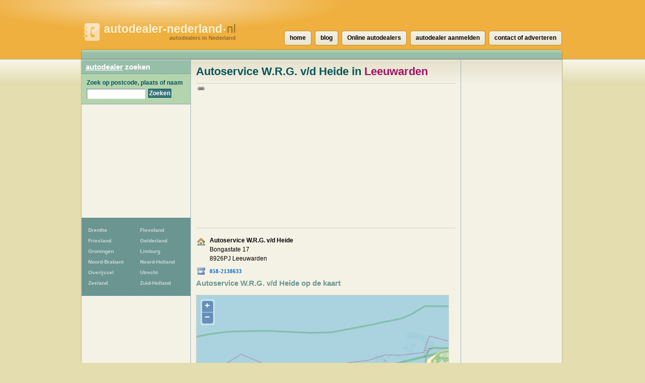

--- FILE ---
content_type: text/html; charset=UTF-8
request_url: https://www.autodealer-nederland.nl/leeuwarden/autoservice-w-r-g-v-d-heide
body_size: 5682
content:
<!DOCTYPE html>
<html lang="nl">
  <head>
    <meta http-equiv="Content-Type" content="text/html; charset=UTF-8">
    <meta http-equiv="x-ua-compatible" content="ie=edge">
    <meta name="viewport" content="width=device-width, initial-scale=1">
    <title>Autoservice W.R.G. v/d Heide in Leeuwarden - autodealer-nederland.nl</title>
    <meta name="description" content="Autoservice W.R.G. v/d Heide in Leeuwarden. Bekijk de gegevens en reviews van autodealer Autoservice W.R.G. v/d Heide.">
<script type="text/javascript" src="//maps.googleapis.com/maps/api/js?key=AIzaSyCw8erxsDLDjWVP0wF9E0S6J5odppxS97U&sensor=false"></script>
<script type="text/javascript" src="/_js/markerclusterer_compiled.js"></script>

    <link href="/_css/main.css" media="screen" rel="stylesheet" type="text/css">
    <!--[if IE 6]>
      <link href="/_css/ie6.css" media="screen" rel="stylesheet" type="text/css">
    <![endif]-->

    
<script>
  (function(i,s,o,g,r,a,m){i['GoogleAnalyticsObject']=r;i[r]=i[r]||function(){
  (i[r].q=i[r].q||[]).push(arguments)},i[r].l=1*new Date();a=s.createElement(o),
  m=s.getElementsByTagName(o)[0];a.async=1;a.src=g;m.parentNode.insertBefore(a,m)
  })(window,document,'script','https://www.google-analytics.com/analytics.js','ga');

  ga('create', 'UA-116316897-34', 'auto');
  ga('send', 'pageview');
  ga('set', 'anonymizeIp', true);
  ga('send', 'pageview');
  
</script>    

      <script async src="//pagead2.googlesyndication.com/pagead/js/adsbygoogle.js"></script>
      <link href="/_css/responsive.css" rel="stylesheet">
  
  
  
<script async src="//pagead2.googlesyndication.com/pagead/js/adsbygoogle.js"></script>
<script>
     (adsbygoogle = window.adsbygoogle || []).push({
          google_ad_client: "ca-pub-5691411198434356",
          enable_page_level_ads: true
     }); 
</script>  
   
  
  </head>
 
  
  <body>
  


<!--<link rel="stylesheet" type="text/css" href="//cdnjs.cloudflare.com/ajax/libs/cookieconsent2/3.0.3/cookieconsent.min.css" />
<script src="//cdnjs.cloudflare.com/ajax/libs/cookieconsent2/3.0.3/cookieconsent.min.js"></script>
<script>
window.addEventListener("load", function(){
window.cookieconsent.initialise({
  "palette": {
    "popup": {
      "background": "#c8cede",
      "text": "#000000"
    },
    "button": {
      "background": "#485575",
      "text": "#ffffff"
    }
  },
  "theme": "classic",
  "position": "bottom-right",
  "type": "opt-out",
  "cookie": {
    "name": "cookie_status_handler",
    "path": "/",
    "expiryDays": "7200"
  },
  "content": {
    "message": "We gebruiken cookies om content en advertenties te personaliseren, om functies voor social media te bieden en om ons websiteverkeer te analyseren. Ook delen we informatie over uw gebruik van onze site met onze partners voor social media, adverteren en analyse. Deze partners kunnen deze gegevens combineren met andere informatie die u aan ze heeft verstrekt of die ze hebben verzameld op basis van uw gebruik van hun services.",
    "dismiss": "Accepteren",
    "deny": "Cookies weigeren",
    "link": "Details weergeven..",
    "href": "/disclaimer"
  }
})});
</script>
-->  
<div class="mobile-header">
   
    <a href="/" class="mobile-header__logo"><img src="/_img/gids-icon.gif" alt="Autodealers gids"><strong>autodealer-nederland<small>&bull;</small></strong>nl <span>autodealers in Nederland</span></a>

    <div class="mobile-search">
      <div class="mobile-search__icon" id="searchToggle">
        <img src="/_img/search.svg" alt="">
      </div>
      <form method="get" action="/zoek" class="mobile-search__input" id="searchBar">
        <input type="text" placeholder="Vul hier uw zoekopdracht in..." id="query" name="query">
        <button type="submit">
          <img src="/_img/search-black.svg" alt="">
        </button>
      </form>
    </div>

    <div class="mobile-menu-icon" id="navToggle">
      <div class="hamburger">
        <div class="hamburger__line"></div>
        <div class="hamburger__line"></div>
        <div class="hamburger__line"></div>
      </div>
    </div>
  </div>

  <div class="mobile-menu" id="mobileNav">
    <ul class="mobile-menu__list">
                  <li><a href="/drenthe" title="451 Autodealers">Drenthe</a></li>
            <li><a href="/flevoland" title="318 Autodealers">Flevoland</a></li>
            <li><a href="/friesland" title="575 Autodealers">Friesland</a></li>
            <li><a href="/gelderland" title="1744 Autodealers">Gelderland</a></li>
            <li><a href="/groningen-provincie" title="373 Autodealers">Groningen</a></li>
            <li><a href="/limburg" title="811 Autodealers">Limburg</a></li>
            <li><a href="/noord-brabant" title="2191 Autodealers">Noord-Brabant</a></li>
            <li><a href="/noord-holland" title="1412 Autodealers">Noord-Holland</a></li>
            <li><a href="/overijssel" title="995 Autodealers">Overijssel</a></li>
            <li><a href="/utrecht-provincie" title="920 Autodealers">Utrecht</a></li>
            <li><a href="/zeeland-provincie" title="246 Autodealers">Zeeland</a></li>
            <li><a href="/zuid-holland" title="2141 Autodealers">Zuid-Holland</a></li>
    </ul>
  </div>

  <div id="header">
    <h1>
      <a href="/" class="mobile-header__logo"><img src="/_img/gids-icon.gif" alt="Autodealers gids"><strong>autodealer-nederland<small>&bull;</small></strong>nl <span>autodealers in Nederland</span></a>
    </h1>
  </div> <!-- #header -->

  <div id="main">
    <div id="container">
        <div id="contentwrapper">
          <div id="content">

            <div class="city-banner-img">
                            </div>
          
    <script type="text/javascript">
      /*function initialize() {
        var center = new google.maps.LatLng(53.215515, 5.834517);
        var map = new google.maps.Map(document.getElementById('map'), {
        	zoom: 13,
        	center: center,
        	mapTypeId: google.maps.MapTypeId.ROADMAP
        });
      	
        var image = new google.maps.MarkerImage ('/_img/marker-red.png');
        var image2 = new google.maps.MarkerImage ('/_img/marker-blue.png');

        //var shadow = new google.maps.MarkerImage('/images/beachflag_shadow.png');
        var shape = {
          coord: [1, 1, 1, 20, 18, 20, 18 , 1],
          type: 'poly'
        };
        
        var markers = [];
        var latlng = new google.maps.LatLng(53.215515, 5.834517);
        title = 'Autoservice W.R.G. v/d Heide';
        var marker = new google.maps.Marker({
            	icon: image2,
            	shape: shape,
            	title: title,
            	position: latlng,
            	map: map
         }); 

          
            var latlng = new google.maps.LatLng(53.215996, 5.850061);
            title = 'Handelsonderneming Kamperman';
            var marker = new google.maps.Marker({
            	icon: image,
            	shape: shape,
            	title: title,
            	position: latlng,
            	map: map
           }); 
           google.maps.event.addListener(marker, 'click', function(event) {
           	 location.href='/leeuwarden/handelsonderneming-kamperman';
           });
            

            markers.push(marker);
          
            var latlng = new google.maps.LatLng(53.207977, 5.822675);
            title = 'Autogas Noord Nederland';
            var marker = new google.maps.Marker({
            	icon: image,
            	shape: shape,
            	title: title,
            	position: latlng,
            	map: map
           }); 
           google.maps.event.addListener(marker, 'click', function(event) {
           	 location.href='/leeuwarden/autogas-noord-nederland';
           });
            

            markers.push(marker);
          
            var latlng = new google.maps.LatLng(53.208138, 5.817842);
            title = 'JK Mobility';
            var marker = new google.maps.Marker({
            	icon: image,
            	shape: shape,
            	title: title,
            	position: latlng,
            	map: map
           }); 
           google.maps.event.addListener(marker, 'click', function(event) {
           	 location.href='/leeuwarden/jk-mobility';
           });
            

            markers.push(marker);
          
            var latlng = new google.maps.LatLng(53.209969, 5.815794);
            title = 'Staamer Mini Cars';
            var marker = new google.maps.Marker({
            	icon: image,
            	shape: shape,
            	title: title,
            	position: latlng,
            	map: map
           }); 
           google.maps.event.addListener(marker, 'click', function(event) {
           	 location.href='/leeuwarden/staamer-mini-cars';
           });
            

            markers.push(marker);
          
            var latlng = new google.maps.LatLng(53.214520, 5.812531);
            title = 'Engelsma en Wijnia Opel Nissan Chevrolet';
            var marker = new google.maps.Marker({
            	icon: image,
            	shape: shape,
            	title: title,
            	position: latlng,
            	map: map
           }); 
           google.maps.event.addListener(marker, 'click', function(event) {
           	 location.href='/leeuwarden/engelsma-en-wijnia-opel-nissan-chevrolet';
           });
            

            markers.push(marker);
          
            var latlng = new google.maps.LatLng(53.200512, 5.834257);
            title = 'Aron Allround Services';
            var marker = new google.maps.Marker({
            	icon: image,
            	shape: shape,
            	title: title,
            	position: latlng,
            	map: map
           }); 
           google.maps.event.addListener(marker, 'click', function(event) {
           	 location.href='/leeuwarden/aron-allround-services';
           });
            

            markers.push(marker);
          
            var latlng = new google.maps.LatLng(53.200390, 5.833163);
            title = 'Ara auto\'s';
            var marker = new google.maps.Marker({
            	icon: image,
            	shape: shape,
            	title: title,
            	position: latlng,
            	map: map
           }); 
           google.maps.event.addListener(marker, 'click', function(event) {
           	 location.href='/leeuwarden/ara-auto-s';
           });
            

            markers.push(marker);
          
            var latlng = new google.maps.LatLng(53.207527, 5.812058);
            title = 'Pasteur Automotive';
            var marker = new google.maps.Marker({
            	icon: image,
            	shape: shape,
            	title: title,
            	position: latlng,
            	map: map
           }); 
           google.maps.event.addListener(marker, 'click', function(event) {
           	 location.href='/leeuwarden/pasteur-automotive';
           });
            

            markers.push(marker);
          
            var latlng = new google.maps.LatLng(53.200359, 5.845673);
            title = 'Galema Leeuwarden - Toyota Dealer';
            var marker = new google.maps.Marker({
            	icon: image,
            	shape: shape,
            	title: title,
            	position: latlng,
            	map: map
           }); 
           google.maps.event.addListener(marker, 'click', function(event) {
           	 location.href='/leeuwarden/galema-leeuwarden-toyota-dealer';
           });
            

            markers.push(marker);
          
            var latlng = new google.maps.LatLng(53.202518, 5.852700);
            title = 'Svenska Trade';
            var marker = new google.maps.Marker({
            	icon: image,
            	shape: shape,
            	title: title,
            	position: latlng,
            	map: map
           }); 
           google.maps.event.addListener(marker, 'click', function(event) {
           	 location.href='/leeuwarden/svenska-trade';
           });
            

            markers.push(marker);
          
            var latlng = new google.maps.LatLng(53.198887, 5.840555);
            title = 'Autobedrijf Dyna';
            var marker = new google.maps.Marker({
            	icon: image,
            	shape: shape,
            	title: title,
            	position: latlng,
            	map: map
           }); 
           google.maps.event.addListener(marker, 'click', function(event) {
           	 location.href='/leeuwarden/autobedrijf-dyna';
           });
            

            markers.push(marker);
          
            var latlng = new google.maps.LatLng(53.198887, 5.840555);
            title = 'Autobedrijf Kalsbeek';
            var marker = new google.maps.Marker({
            	icon: image,
            	shape: shape,
            	title: title,
            	position: latlng,
            	map: map
           }); 
           google.maps.event.addListener(marker, 'click', function(event) {
           	 location.href='/leeuwarden/autobedrijf-kalsbeek';
           });
            

            markers.push(marker);
          
            var latlng = new google.maps.LatLng(53.198299, 5.837092);
            title = 'Cammingha Auto';
            var marker = new google.maps.Marker({
            	icon: image,
            	shape: shape,
            	title: title,
            	position: latlng,
            	map: map
           }); 
           google.maps.event.addListener(marker, 'click', function(event) {
           	 location.href='/leeuwarden/cammingha-auto';
           });
            

            markers.push(marker);
          
            var latlng = new google.maps.LatLng(53.202614, 5.853793);
            title = 'Berg Klassieker Selectcars S vd';
            var marker = new google.maps.Marker({
            	icon: image,
            	shape: shape,
            	title: title,
            	position: latlng,
            	map: map
           }); 
           google.maps.event.addListener(marker, 'click', function(event) {
           	 location.href='/leeuwarden/berg-klassieker-selectcars-s-vd';
           });
            

            markers.push(marker);
          
            var latlng = new google.maps.LatLng(53.201672, 5.853349);
            title = 'Elyana Autohandel';
            var marker = new google.maps.Marker({
            	icon: image,
            	shape: shape,
            	title: title,
            	position: latlng,
            	map: map
           }); 
           google.maps.event.addListener(marker, 'click', function(event) {
           	 location.href='/leeuwarden/elyana-autohandel';
           });
            

            markers.push(marker);
          
            var latlng = new google.maps.LatLng(53.198437, 5.843333);
            title = 'Mark Folkertsma autoservice';
            var marker = new google.maps.Marker({
            	icon: image,
            	shape: shape,
            	title: title,
            	position: latlng,
            	map: map
           }); 
           google.maps.event.addListener(marker, 'click', function(event) {
           	 location.href='/leeuwarden/mark-folkertsma-autoservice';
           });
            

            markers.push(marker);
          
            var latlng = new google.maps.LatLng(53.212517, 5.804384);
            title = 'Calmera Reparaties';
            var marker = new google.maps.Marker({
            	icon: image,
            	shape: shape,
            	title: title,
            	position: latlng,
            	map: map
           }); 
           google.maps.event.addListener(marker, 'click', function(event) {
           	 location.href='/leeuwarden/calmera-reparaties';
           });
            

            markers.push(marker);
          
            var latlng = new google.maps.LatLng(53.201916, 5.813530);
            title = 'Autoservice Ritskes';
            var marker = new google.maps.Marker({
            	icon: image,
            	shape: shape,
            	title: title,
            	position: latlng,
            	map: map
           }); 
           google.maps.event.addListener(marker, 'click', function(event) {
           	 location.href='/leeuwarden/autoservice-ritskes';
           });
            

            markers.push(marker);
          
            var latlng = new google.maps.LatLng(53.198914, 5.848797);
            title = 'Jelle Talsma';
            var marker = new google.maps.Marker({
            	icon: image,
            	shape: shape,
            	title: title,
            	position: latlng,
            	map: map
           }); 
           google.maps.event.addListener(marker, 'click', function(event) {
           	 location.href='/leeuwarden/jelle-talsma';
           });
            

            markers.push(marker);
          
            var latlng = new google.maps.LatLng(53.196468, 5.836938);
            title = 'technisch centrum Merts';
            var marker = new google.maps.Marker({
            	icon: image,
            	shape: shape,
            	title: title,
            	position: latlng,
            	map: map
           }); 
           google.maps.event.addListener(marker, 'click', function(event) {
           	 location.href='/leeuwarden/technisch-centrum-merts';
           });
            

            markers.push(marker);
                    var mcOptions = { gridSize: 30, maxZoom: 15};
          var markerCluster = new MarkerClusterer(map, markers, mcOptions);
                }
      google.maps.event.addDomListener(window, 'load', initialize);
*/
    </script>

     <div class="vcard">
      <h2>Autoservice W.R.G. v/d Heide in <a href="/leeuwarden">Leeuwarden</a>
          </h2>

         <p class="companyadsense">
<script async src="//pagead2.googlesyndication.com/pagead/js/adsbygoogle.js"></script>
<!-- Natuurwinkels.nl 468x60 -->
<ins class="adsbygoogle"
     style="display:block"
     data-ad-client="ca-pub-5691411198434356"
     data-ad-slot="5477964028"
     data-ad-format="auto"></ins>
<script>
(adsbygoogle = window.adsbygoogle || []).push({});
</script>
         </p>   

      <div class="section">
        <div class="col">
          <table>
           <tbody>
            <tr>
             <th><img src="/_img/house.png" alt="Adres" title="Adres"></th>
             <td class="adr">
             	 <strong>Autoservice W.R.G. v/d Heide</strong><br>
             	 <span class="street-address">Bongastate 17</span><br>
             	 <span class="postal-code">8926PJ</span> <span class="locality">Leeuwarden</span></td>
            </tr>
            <tr class="tel">
             <th><img src="/_img/telephone.png" alt="Telefoon" title="Telefoon"></th>
             <td class="value"><a href=tel:058-2138633>058-2138633</a></td>
            </tr>
                       </tbody>
          </table>
        </div> <!-- .col -->
        <div class="col">
  
        </div> <!-- .col -->
      </div> <!-- .section -->
     </div> <!-- .vcard -->

         <hr class="clearer">




         
     
     <h3>Autoservice W.R.G. v/d Heide op de kaart</h3>

    <div id="map" style="width:500px;height:500px;">
    </div>

    <script src="https://openlayers.org/api/OpenLayers.js"></script>
    <script>
        map = new OpenLayers.Map("map");
        map.addLayer(new OpenLayers.Layer.OSM("OpenStreetMap",
            // Official OSM tileset as protocol-independent URLs
            [
                '//a.tile.openstreetmap.org/${z}/${x}/${y}.png',
                '//b.tile.openstreetmap.org/${z}/${x}/${y}.png',
                '//c.tile.openstreetmap.org/${z}/${x}/${y}.png'
            ],
            null));
        var markers = new OpenLayers.Layer.Markers("Markers");
        map.addLayer(markers);
        var lonLat;
            lonLat = new OpenLayers.LonLat(5.834517,  53.215515).transform('EPSG:4326', 'EPSG:3857');
            markers.addMarker(new OpenLayers.Marker(lonLat));


        var zoom = 10;
        map.setCenter(lonLat, zoom);
        map.getView().setCenter(ol.proj.transform([5.834517,  53.215515], 'EPSG:4326', 'EPSG:3857'));
    </script>

        <p></p>
         <h3>In de buurt van Autoservice W.R.G. v/d Heide</h3>
         
            <p class="adcenteredgroen">
	<script async src="//pagead2.googlesyndication.com/pagead/js/adsbygoogle.js"></script>
<!-- Natuurwinkels.nl 468x60 -->
<ins class="adsbygoogle"
     style="display:block"
     data-ad-client="ca-pub-5691411198434356"
     data-ad-slot="5477964028"
     data-ad-format="auto"></ins>
<script>
(adsbygoogle = window.adsbygoogle || []).push({});
</script>
						</p>     

						         

      <ul class="companies">

        <li>
          <span class="listnumber">1</span>
          <h3><a href="/leeuwarden/handelsonderneming-kamperman">Handelsonderneming Kamperman</a>, <a href="/leeuwarden">Leeuwarden</a><span class="distance">1,04 km</span></h3>
        </li>
        <li>
          <span class="listnumber">2</span>
          <h3><a href="/leeuwarden/autogas-noord-nederland">Autogas Noord Nederland</a>, <a href="/leeuwarden">Leeuwarden</a><span class="distance">1,15 km</span></h3>
        </li>
        <li>
          <span class="listnumber">3</span>
          <h3><a href="/leeuwarden/jk-mobility">JK Mobility</a>, <a href="/leeuwarden">Leeuwarden</a><span class="distance">1,38 km</span></h3>
        </li>
        <li>
          <span class="listnumber">4</span>
          <h3><a href="/leeuwarden/staamer-mini-cars">Staamer Mini Cars</a>, <a href="/leeuwarden">Leeuwarden</a><span class="distance">1,39 km</span></h3>
        </li>
        <li>
          <span class="listnumber">5</span>
          <h3><a href="/leeuwarden/engelsma-en-wijnia-opel-nissan-chevrolet">Engelsma en Wijnia Opel Nissan Chevrolet</a>, <a href="/leeuwarden">Leeuwarden</a><span class="distance">1,47 km</span></h3>
        </li>
        <li>
          <span class="listnumber">6</span>
          <h3><a href="/leeuwarden/aron-allround-services">Aron Allround Services</a>, <a href="/leeuwarden">Leeuwarden</a><span class="distance">1,67 km</span></h3>
        </li>
        <li>
          <span class="listnumber">7</span>
          <h3><a href="/leeuwarden/ara-auto-s">Ara auto's</a>, <a href="/leeuwarden">Leeuwarden</a><span class="distance">1,68 km</span></h3>
        </li>
        <li>
          <span class="listnumber">8</span>
          <h3><a href="/leeuwarden/pasteur-automotive">Pasteur Automotive</a>, <a href="/leeuwarden">Leeuwarden</a><span class="distance">1,74 km</span></h3>
        </li>
        <li>
          <span class="listnumber">9</span>
          <h3><a href="/leeuwarden/galema-leeuwarden-toyota-dealer">Galema Leeuwarden - Toyota Dealer</a>, <a href="/leeuwarden">Leeuwarden</a><span class="distance">1,84 km</span></h3>
        </li>
        <li>
          <span class="listnumber">10</span>
          <h3><a href="/leeuwarden/svenska-trade">Svenska Trade</a>, <a href="/leeuwarden">Leeuwarden</a><span class="distance">1,89 km</span></h3>
        </li>
        <li>
          <span class="listnumber">11</span>
          <h3><a href="/leeuwarden/autobedrijf-dyna">Autobedrijf Dyna</a>, <a href="/leeuwarden">Leeuwarden</a><span class="distance">1,89 km</span></h3>
        </li>
        <li>
          <span class="listnumber">12</span>
          <h3><a href="/leeuwarden/autobedrijf-kalsbeek">Autobedrijf Kalsbeek</a>, <a href="/leeuwarden">Leeuwarden</a><span class="distance">1,89 km</span></h3>
        </li>
        <li>
          <span class="listnumber">13</span>
          <h3><a href="/leeuwarden/cammingha-auto">Cammingha Auto</a>, <a href="/leeuwarden">Leeuwarden</a><span class="distance">1,92 km</span></h3>
        </li>
        <li>
          <span class="listnumber">14</span>
          <h3><a href="/leeuwarden/berg-klassieker-selectcars-s-vd">Berg Klassieker Selectcars S vd</a>, <a href="/leeuwarden">Leeuwarden</a><span class="distance">1,93 km</span></h3>
        </li>
        <li>
          <span class="listnumber">15</span>
          <h3><a href="/leeuwarden/elyana-autohandel">Elyana Autohandel</a>, <a href="/leeuwarden">Leeuwarden</a><span class="distance">1,99 km</span></h3>
        </li>
        <li>
          <span class="listnumber">16</span>
          <h3><a href="/leeuwarden/mark-folkertsma-autoservice">Mark Folkertsma autoservice</a>, <a href="/leeuwarden">Leeuwarden</a><span class="distance">1,99 km</span></h3>
        </li>
        <li>
          <span class="listnumber">17</span>
          <h3><a href="/leeuwarden/calmera-reparaties">Calmera Reparaties</a>, <a href="/leeuwarden">Leeuwarden</a><span class="distance">2,03 km</span></h3>
        </li>
        <li>
          <span class="listnumber">18</span>
          <h3><a href="/leeuwarden/autoservice-ritskes">Autoservice Ritskes</a>, <a href="/leeuwarden">Leeuwarden</a><span class="distance">2,06 km</span></h3>
        </li>
        <li>
          <span class="listnumber">19</span>
          <h3><a href="/leeuwarden/jelle-talsma">Jelle Talsma</a>, <a href="/leeuwarden">Leeuwarden</a><span class="distance">2,08 km</span></h3>
        </li>
        <li>
          <span class="listnumber">20</span>
          <h3><a href="/leeuwarden/technisch-centrum-merts">technisch centrum Merts</a>, <a href="/leeuwarden">Leeuwarden</a><span class="distance">2,12 km</span></h3>
        </li>
      </ul>


						
          <p>&larr; terug naar <a href="/leeuwarden"><strong>Autodealers Leeuwarden</strong></a></p>
              

          </div> <!-- #content -->
          <div id="asideright">
     <div class="places">
      
    
      
<script async src="//pagead2.googlesyndication.com/pagead/js/adsbygoogle.js"></script>
<!-- Winkels ad met links -->
<ins class="adsbygoogle"
     style="display:block"
     data-ad-client="ca-pub-5691411198434356"
     data-ad-slot="9017344662"
     data-ad-format="link"></ins>
<script>
(adsbygoogle = window.adsbygoogle || []).push({});
</script>
<br />
      <h3>In de buurt van Leeuwarden</h3>
      <ul>
      
       <li><strong><a href="/leeuwarden">Leeuwarden</a></strong> <span>[58]</span></li>
       <li><a href="/jelsum">Jelsum</a> <span>[4]</span></li>
       <li><a href="/goutum">Goutum</a> <span>[2]</span></li>
       <li><strong><a href="/gytsjerk">Gytsjerk</a></strong> <span>[6]</span></li>
       <li><a href="/koarnjum">Koarnjum</a> <span>[1]</span></li>
       <li><a href="/tytsjerk">Tytsjerk</a> <span>[1]</span></li>
       <li><a href="/britsum">Britsum</a> <span>[1]</span></li>
       <li><a href="/munein">Munein</a> <span>[1]</span></li>
       <li><a href="/marsum">Marsum</a> <span>[3]</span></li>
       <li><strong><a href="/stiens">Stiens</a></strong> <span>[8]</span></li>
       <li><a href="/hurdegaryp">Hurdegaryp</a> <span>[1]</span></li>
       <li><a href="/wirdum-fr">Wirdum fr</a> <span>[2]</span></li>
       <li><a href="/wergea">Wergea</a> <span>[1]</span></li>
       <li><a href="/bitgummole">Bitgummole</a> <span>[1]</span></li>
       <li><a href="/hilaard">Hilaard</a> <span>[1]</span></li>
      </ul>
     </div> <!-- .places -->

          </div> <!-- asideright -->
        </div> <!-- contentwrapper -->

        <div id="asideleft">

          <h2><a href="/">autodealer</a> zoeken</h2>

          <form id="search" action="/zoek" method="get">
          <fieldset>
            <legend>Zoek Autodealer</legend>
            <label for="query">Zoek op postcode, plaats of naam</label>
            <p><input type="text" id="query" name="query" value=""></p>
            <p class="submit"><input type="submit" value="Zoeken"></p>
          </fieldset>
          </form>          
<div class="side-ad" style="padding: 10px; text-align: center;">
                <script async src="//pagead2.googlesyndication.com/pagead/js/adsbygoogle.js"></script>
            <!-- Winkels vierkant linksboven -->
            <ins class="adsbygoogle"
                 style="display:inline-block;width:200px;height:200px"
                 data-ad-client="ca-pub-5691411198434356"
                 data-ad-slot="5054048927"></ins>
            <script>
                (adsbygoogle = window.adsbygoogle || []).push({});
            </script>
        </div>

<ul id="provinces">
                <li><a href="/drenthe" title="451
                            Autodealers">Drenthe</a></li>
            <li><a href="/flevoland" title="318
                            Autodealers">Flevoland</a></li>
            <li><a href="/friesland" title="575
                            Autodealers">Friesland</a></li>
            <li><a href="/gelderland" title="1744
                            Autodealers">Gelderland</a></li>
            <li><a href="/groningen-provincie" title="373
                            Autodealers">Groningen</a></li>
            <li><a href="/limburg" title="811
                            Autodealers">Limburg</a></li>
            <li><a href="/noord-brabant" title="2191
                            Autodealers">Noord-Brabant</a></li>
            <li><a href="/noord-holland" title="1412
                            Autodealers">Noord-Holland</a></li>
            <li><a href="/overijssel" title="995
                            Autodealers">Overijssel</a></li>
            <li><a href="/utrecht-provincie" title="920
                            Autodealers">Utrecht</a></li>
            <li><a href="/zeeland-provincie" title="246
                            Autodealers">Zeeland</a></li>
            <li><a href="/zuid-holland" title="2141
                            Autodealers">Zuid-Holland</a></li>
</ul>


		
        </div> <!-- #asideleft -->
        
        <div class="clearer"> </div>

        <!-- footer -->
      </div> <!-- #container -->

      <div id="nav">
        <ul>
          <li><a href="/"><span>home</span></a></li>
          <li><a href="/blog/"><span>blog</span></a></li>
                    <li><a href="/online-autodealers"><span>Online autodealers</span></a></li>
                    <li><a href="/aanmelden"><span>autodealer aanmelden</span></a></li>
          <li><a href="/contact"><span>contact of adverteren</span></a></li>
                  </ul>
      </div> <!-- #nav -->

      <div id="footer">
        <p>CopyRight &copy; 2026</p>
        <p><a href="/disclaimer">Privacy & disclaimer</a></p>
        <p><strong>Autodealer-nederland</strong>.nl is een site van 
        	<a href="http://www.multipc.nl"><strong>Mpci</strong>.nl</a> </p>
		  
		  <p><a target="_self" rel="follow" href="blog/"><strong>Blog</strong></a></p>

          <p><a target="_blank" rel="nofollow" href="?link"><strong>Adverteren</strong></a></p>
		  

       	   
      </div> <!-- #footer -->
    
    </div> <!-- main -->

    <!--  -->
        <script type="text/javascript" src="/_js/external.js"></script>
    <script type="text/javascript" src="/_js/mobile-menu.js"></script>
    <link href="/_css/responsive.css" rel="stylesheet">
  <script defer src="https://static.cloudflareinsights.com/beacon.min.js/vcd15cbe7772f49c399c6a5babf22c1241717689176015" integrity="sha512-ZpsOmlRQV6y907TI0dKBHq9Md29nnaEIPlkf84rnaERnq6zvWvPUqr2ft8M1aS28oN72PdrCzSjY4U6VaAw1EQ==" data-cf-beacon='{"version":"2024.11.0","token":"b5cfc1f3c7d54898ae94debe75ed6741","r":1,"server_timing":{"name":{"cfCacheStatus":true,"cfEdge":true,"cfExtPri":true,"cfL4":true,"cfOrigin":true,"cfSpeedBrain":true},"location_startswith":null}}' crossorigin="anonymous"></script>
</body>
</html>


--- FILE ---
content_type: text/html; charset=utf-8
request_url: https://www.google.com/recaptcha/api2/aframe
body_size: 270
content:
<!DOCTYPE HTML><html><head><meta http-equiv="content-type" content="text/html; charset=UTF-8"></head><body><script nonce="RXKoZbCLmGRSnhZxjkNaIw">/** Anti-fraud and anti-abuse applications only. See google.com/recaptcha */ try{var clients={'sodar':'https://pagead2.googlesyndication.com/pagead/sodar?'};window.addEventListener("message",function(a){try{if(a.source===window.parent){var b=JSON.parse(a.data);var c=clients[b['id']];if(c){var d=document.createElement('img');d.src=c+b['params']+'&rc='+(localStorage.getItem("rc::a")?sessionStorage.getItem("rc::b"):"");window.document.body.appendChild(d);sessionStorage.setItem("rc::e",parseInt(sessionStorage.getItem("rc::e")||0)+1);localStorage.setItem("rc::h",'1767304983879');}}}catch(b){}});window.parent.postMessage("_grecaptcha_ready", "*");}catch(b){}</script></body></html>

--- FILE ---
content_type: text/css; charset=UTF-8
request_url: https://www.autodealer-nederland.nl/_css/main.css
body_size: 2579
content:
html{margin:0;padding:0;}
body{margin:0;padding:0;background:#E3DDB0 url(img/body-bg.png) top center repeat-x;font:normal 12px/18px Verdana, sans-serif;}
a{text-decoration:none;color:#9e1465;}
a:hover{text-decoration:underline;}
a img{border:0;}
ul, ol{list-style:none;margin:0;padding:0;}
h2{color:#07565B;font:bold 22px Tahoma, Arial;margin-top:0;}
h2 span a{font-size:10px;padding:7px;border:1px solid #D2D0C5;}
h2 span a:hover{background:#D2D0C5;}
h3{color:#6B9591;font:bold 15px Arial;margin-top:0;padding:0;}
hr{background-color:#D2D0C5;color:#D2D0C5;height:1px;border:0 none;}
hr.spacer{background:transparant;color:#D2D0C5;height:0px;border:0 none;margin-top:15px;}
form{padding:0px;margin:0;}
.adcentered, .adcenteredgroen{margin:0;padding:3px 0 3px 23px;border-bottom:1px solid #D2D0C5;border-top:1px solid #D2D0C5;}
.adcenteredgroen{background:#E5EBD8;}
.ad468, .ad468groen{margin:0 0 0 0;padding:0 0 5px 33px;}
.ad468 .listnumber, .ad468groen .listnumber{margin-left:-30px;}
.ad468groen{background:#E5EBD8;border-top:1px solid #D2D0C5;padding-top:4px;}
.ad234{padding:3px 0 3px 0;border-bottom:1px solid #D2D0C5;border-top:1px solid #D2D0C5;}
.companyadsense{padding:3px 0 3px 24px;background:url(img/link.png) 2px 2px no-repeat;border-bottom:1px solid #D2D0C5;border-top:1px solid #D2D0C5;text-align:center;}
.partners{padding:8px;}
.partners ul{list-style:square;margin-left:14px;}
.partners a{font-size:11px;}
#mapsimg{float:right;border:1px solid #D2D0C5;padding:3px;background:#F4F2E5;}
#mapimgsearch{border:1px solid #ADA995;padding:0;}
#rating{border:1px solid #D2D0C5;padding:3px;}
#main{background:url(img/header-bg.png) top left no-repeat;margin:0 auto;padding:21px 0 0 0;width:961px;}
#main_footer{margin:0 auto;padding:21px 0 0 0;width:961px;font: bold 12px arial;}
#header{height:97px;}
#header h1{margin:0 auto;width:961px;position:relative;top:40px;}
#header h1 img{float:left;margin:-3px 7px 0 0;}
#header h1 a{font-family:tahoma,Arial,Helvetica,sans-serif;font-size:23px;display:inline-block;padding:8px 5px 5px 5px;text-decoration:none;color:#956D27;font-weight:normal;}
#header h1 small{vertical-align:top;font-size:13px;padding:0 2px;line-height:21px;}
#header h1 a strong{color:#FFF1D5;font-weight:bold;}
#header h1 a span{text-align:right;font:bold 11px arial;color:#956D27;display:block;}
#header h1 a:hover{border:1px solid #D09936;padding:7px 4px 4px 4px;}
#nav{position:absolute;top:60px;width:961px;margin:0 auto;height:0;}
#nav ul{list-style:none;margin:0;padding:0;float:right;}
#nav li{float:left;font:bold 12px Arial;margin-right:5px;}
#nav li a{padding:0 0 0 4px;display:block;float:left;line-height:23px;height:31px;color:black;background:url(img/navleft.png) top left no-repeat;}
#nav li a span{padding:4px 12px 6px 8px;background:url(img/navright.png) top right no-repeat;display:block;}
#nav li.current a{color:white;background:url(img/navleft-hover.png) top left no-repeat;}
#nav li.current a span{background:url(img/navright-hover.png) top right no-repeat;}
#nav li a:hover{color:white;text-decoration:none;background:url(img/navleft-hover.png) top left no-repeat;}
#nav li a:hover span{background:url(img/navright-hover.png) top right no-repeat;}
#nav li.current a:hover{color:black;}
#container{background:url(img/container-bg.png) top left repeat-y;padding:1px 0 0 0;margin:0;width:100%;text-align:left;}
#contentwrapper{float:right;margin-right:6px;width:737px;background:url(img/content-bg.png) top left repeat-x;}
#content{float:left;width:515px;padding:10px;border-left:1px dotted #4E7BA5;border-right:1px dotted #4E7BA5;}
#asideright{float:right;width:180px;padding:10px;}
#asideleft{float:left;width:216px;margin-left:2px;}
#asideleft h2{font:bold 15px arial;display:block;padding:5px 3px 5px 8px;background-color:#97BEA9;margin:0;color:white;border-bottom:1px dotted #6B9591;}
#asideleft h2 a{font:bold 15px arial;color:white;text-decoration:underline;}
form#search{width:100%;display:block;background:#B4D4AD;border-bottom:1px dotted #4E7BA5;}
#search fieldset{border:0;width:200px;margin:0;padding:10px;}
#search p{margin:0;padding:0;}
#search legend{display:none;}
#search label{color:#07565B;font:bold 12px Arial;margin:0;padding-bottom:5px;display:block;}
#search #query{font:bold 12px arial;color:#07565B;float:left;width:110px;padding:3px;background:url(img/input-bg.png) top left no-repeat;border:0;margin:0 6px 0 0;}
#search p.submit input{background-color:#39747A;border:1px solid #07565B;font:bold 12px Arial;color:white;padding:1px;}
ul#provinces{list-style:none;width:100%;overflow:hidden;margin:0;zoom:1;padding:14px 0px;font:bold 10px arial;background:#6B9591;border-bottom:1px dotted #4E7BA5;}
ul#provinces li{width:97px;float:left;margin:1px 1px 1px 5px;padding:0;}
ul#provinces a{text-decoration:none;color:#CCDAD9;padding:4px 8px;display:block;}
ul#provinces a:hover{color:#fff;background:#07565B;}
.boxleft{display:block;background:#B4D4AD;border-bottom:1px dotted #4E7BA5;padding:9px;}
.boxleft p{margin:0;font-size:10px;line-height:15px;padding-bottom:5px;}
#results_title{font:bold 11px arial;padding-bottom:8px;border-bottom:1px solid #6B9591;}
#transresults{border:1px solid #6B9591;padding:5px;margin-top:6px;font-size:10px;}
#trans_src, #trans_dst{width:90px;overflow:hidden;}
#trans_source{width:190px;}
#commentform fieldset{padding:6px;border:1px solid #D2D0C5;}
#commentform label{float:left;width:140px;margin-right:0.5em;padding-top:0.2em;text-align:right;font-weight:bold;}
#commentform legend{padding:0.2em 0.5em;border:1px solid #D2D0C5;color:#716F63;font-size:90%;text-align:right;}
#commentform #mlname{width:300px;margin-bottom:5px;}
#commentform #mlmail{width:300px;margin-bottom:5px;}
#commentform #mlto{width:300px;margin-bottom:5px;}
#commentform #mlcomment{width:300px;margin-bottom:5px;}
#commentform #mlspam{margin-bottom:5px;}
#commentform #mlsubmit{margin:5px 0 0 145px;}
#commentform #mlcaptcha{vertical-align:top;}
.formerror{border:1px solid red;background:url(img/exclamation.png) 7px no-repeat;background-color:#F5C7BD;padding:2px 2px 2px 29px;margin:0 0 5px 146px;}
.information{border:1px solid #999;background:url(img/information.png) 7px no-repeat;padding:6px;padding-left:29px;margin:1px;}
.mainul{list-style:none;margin:15px 0;padding:0;border-top:1px solid #ccc;font:bold 11px arial;}
.mainul li{border-bottom:1px solid #ccc;}
.mainul li span{margin-top:1px;width:65px;float:left;color:#888;font-size:10px;}
.mainul li a{padding:3px 8px;display:block;text-decoration:none;color:#9e1465;}
.mainul li a:hover{color:#000;background:url(img/content-bg-alpha.png) left top repeat;}
#newest-companies{list-style:none;margin:15px 0;padding:0;border-top:1px dotted #4E7BA5;font:11px arial;}
#newest-companies li{border-bottom:1px dotted #4E7BA5;}
#newest-companies li a{padding:3px 8px;display:inline-block;text-decoration:none;color:#9e1465;}
#newest-companies li:hover{background-color:#E3E7E2;}
.basiclist{padding:4px 0;list-style:square;list-style-position:inside;}
.pad{font:bold 11px arial;line-height:14px;padding:2px;}
.pad img{float:left;padding:2px 5px 2px 2px;}
.pad a{display:block;padding:5px;padding-bottom:12px;}
.pad a:hover{border:1px dotted #4E7BA5;padding:4px;padding-bottom:11px;}
#adleft{background-color:#97BEA9;overflow:hidden;margin:0;zoom:1;padding:10px 0 10px 9px;border-bottom:1px dotted #4E7BA5;}
#partners h2{font-size:13px;}
#partners ul{padding:0;font:bold 11px arial;}
#partners li{padding-bottom:6px;}
#partners li img{vertical-align:top;padding:2px;}
#partners span{display:inline-block;width:130px;}
#partners li a{display:block;border:1px dotted #D2D0C5;padding:3px;}
#partners li a:hover{border:1px dotted #4E7BA5;color:#2B4E6F;text-decoration:none;}
.vcard td a{color:#0066CC;font:bold 11px verdana;}
.vcard th{text-align:left;font-weight:normal;vertical-align:top;padding:0;margin:0;}
.vcard th img{margin-right:6px;margin-top:5px;}
.vcard h2{margin-bottom:-6px;padding-bottom:4px;}
.vcard .section{}
.vcard .section .col{float:left;width:256px;}
#companydesc{padding-left:24px;background:url(img/information.png) 2px 2px no-repeat;}
.places{overflow:hidden;}
.places ul{margin:0;padding:0 0 39px 0;border-top:1px solid #D2D0C5;}
.places li{position:relative;border-bottom:1px solid #D2D0C5;font-size:10px;}
.places li:hover{background-color:#E5EBD8;}
.places strong{zoom:1;display:block;}
.places li a{color:#07565B;font-weight:normal;margin:0;padding-left:10px;padding-bottom:1px;display:block;zoom:1;}
.places li a:hover{color:#9e1465;text-decoration:none;}
.places li span{font-size:10px;position:absolute;right:5px;top:0;color:#97BEA9;}
.places strong a{font-weight:bold;}
.places .column{float:left;margin:20px 0 0 0;width:161px;}
.places .notfirst{margin-left:16px;}
.listnumber{float:left;background:#97BEA9;color:#07565B;font:9px arial;width:20px;text-align:center;padding:1px 0;margin:0 10px 0 3px;}
.companies{list-style:none;margin:0;padding:0;color:#aaa;border-top:1px solid #D2D0C5;}
.companies li{clear:left;margin:0;padding:10px 2px;border-bottom:1px solid #D2D0C5;}
.companies li:hover{background-color:#E5EBD8;}
.companies li:hover span.listnumber{background:#07565B;color:#97BEA9;}
.companies h3{font:bold 11px verdana;line-height:14px;margin:0;padding:0;display:block;}
.companies h3 a{text-decoration:underline;color:#000;border-bottom:0;}
.companies h3 a:hover{text-decoration:underline;color:#0066CC;}
.companies .adr{padding:0;margin:0;margin-left:33px;line-height:13px;display:inline-block;font:10px Verdana;color:#444444;}
.companies .logo{float:right;}
.companies li.prominent{background-color:#05acf1;border-color:#05acf1;color:#fff;}
.companies li.prominent h3,
.companies li.prominent h3 a{color:#fff;}
.companies h3 .distance{float:right;margin-top:-6px;}
.companies h3.compads a{color:#9E1465;font:bold 15px Arial;}
.companies h3.compads a:hover{color:#0066CC;}
.companyaff{list-style:none;margin:5px 0 0 0;padding:1px;color:#aaa;border:1px solid #D2D0C5;}
.companyaff li{padding:4px;}
.companyaff h3{margin:0;padding:0;}
.companyaff li:hover{background-color:#E5EBD8;}
.companyaff .adr{padding:0;margin:0;line-height:13px;display:inline-block;font:10px Verdana;color:#444444;}
.companyaff .logo{float:left;margin-right:8px;}
.companyaff h3 a:hover{color:#0066CC;}
#paying_companies{border:1px solid #D2D0C5;padding:2px;margin:10px 0 30px 0;}
#paying_companies .companies{border:0;padding:3px 0;}
#paying_companies .companies li{border:0;margin:1px 0;padding:12px 2px;background:#E5EBD8;}
#paying_companies .companies li img{float:right;border:1px solid #D2D0C5;margin-top:-7px;}
#paying_companies p{margin:0;padding:5px;}
.req_check{float:left;width:20px;padding:1px 0;margin:0px 10px 10px 3px;}
.request_submit{background-color:#97BEA9;border:1px solid #6B9591;font:bold 12px Arial;color:white;padding:1px;}
#footer{background:url(img/footer-bg.png) top left no-repeat;height:10px;margin:0;padding:8px 0;border:0;font:normal 9px Tahoma, Arial;color:#638486;}
#footer p{padding:0 15px;margin:0;float:left;border-right:1px dotted #638486;}
.clearer{font-size:0px;line-height:0px;display:block;margin:0px;padding:0px;clear:both;height:0px;width:auto;clear:both;}
ul.error{list-style:square;list-style-position:inside;}
.register-table{width:100%;border-collapse:collapse;}
.register-table thead th{border-bottom:1px solid #D2D0C5;background-color:#E5EBD8;padding:5px;text-align:left;font:bold 12px Arial;}
.register-table thead th span{font-weight:normal;}
.register-table tbody th{border-bottom:1px solid #D2D0C5;text-align:left;font-weight:normal;padding-right:9px;}
.register-table tbody tr.error td, .register-table tbody tr.error th{background:#F18E8E;}
.register-table tbody td{border-bottom:1px solid #D2D0C5;text-align:right;padding:2px;}
#statimg{width:1px;height:1px;}
#onlinebloemen{margin:8px 0;}
#onlinebloemen a{width:500px;height:25px;display:block;background:url(/_img/bloemen.png) top left no-repeat;padding-top:165px;padding-left:10px;padding-right:10px;color:black;font:bold 12px arial;}
#onlinebloemen a:hover{background:url(/_img/bloemenhover.png) top left no-repeat;color:white;}
.tt-cookie-bar.tt-cookie-bar-position-bottom #tt-cookie-window-message, .tt-cookie-bar.tt-cookie-bar-position-bottom #tt-cookie-window-info{position:relative;left:0px !important;}
.tt-cookie-bar.tt-cookie-bar-position-bottom #tt-cookie-window-header{position:absolute;bottom:0;left:0;display:none !important;}
.tt-cookie-bar #tt-cookie-window-options #tt-cookie-buttonOk span{background-position:0px 0px;font-weight:bold;font-size:12px;color:#fff;margin-top:5000px;margin:33px 15px 10px 5px !important;}
#tt-cookie-buttonInfo::before{content:'?\0000a0';color:white;display:none !important;}
.tt-cookie-bar #tt-cookie-window-options #tt-cookie-buttonInfo span{background-position:0px -32px;color:#fff;display:none !important;}
#map{width:100%;padding-bottom:80%;border:1px solid #D2D0C5;}
.cc-floating .cc-message{display:block;margin-bottom:1em;font-size:11px;}
.cc-floating.cc-type-info.cc-theme-classic .cc-btn{display:inline-block;font-size:11px;}
.cc-floating.cc-theme-classic{padding:1.2em;border-radius:5px;z-index:99999999 !important;}

--- FILE ---
content_type: application/javascript; charset=UTF-8
request_url: https://www.autodealer-nederland.nl/_js/mobile-menu.js
body_size: -373
content:
// Show mobile
var mainNav = document.getElementById('mobileNav');
var navToggle = document.getElementById('navToggle');

navToggle.addEventListener('click', mainNavToggle);

function mainNavToggle() {
    mainNav.classList.toggle('show');
}

// Show search
var searchToggle = document.getElementById('searchToggle');
var searchBar = document.getElementById('searchBar');
searchToggle.addEventListener('click', showSearchToggle);

function showSearchToggle() {
    searchBar.classList.toggle('show');
}

--- FILE ---
content_type: text/plain
request_url: https://www.google-analytics.com/j/collect?v=1&_v=j102&a=800704398&t=pageview&_s=1&dl=https%3A%2F%2Fwww.autodealer-nederland.nl%2Fleeuwarden%2Fautoservice-w-r-g-v-d-heide&ul=en-us%40posix&dt=Autoservice%20W.R.G.%20v%2Fd%20Heide%20in%20Leeuwarden%20-%20autodealer-nederland.nl&sr=1280x720&vp=1280x720&_u=IEBAAEABAAAAACAAI~&jid=634018380&gjid=1395153330&cid=1185024972.1767304964&tid=UA-116316897-34&_gid=773199293.1767304964&_r=1&_slc=1&z=405861145
body_size: -453
content:
2,cG-Z06J27MQ3G